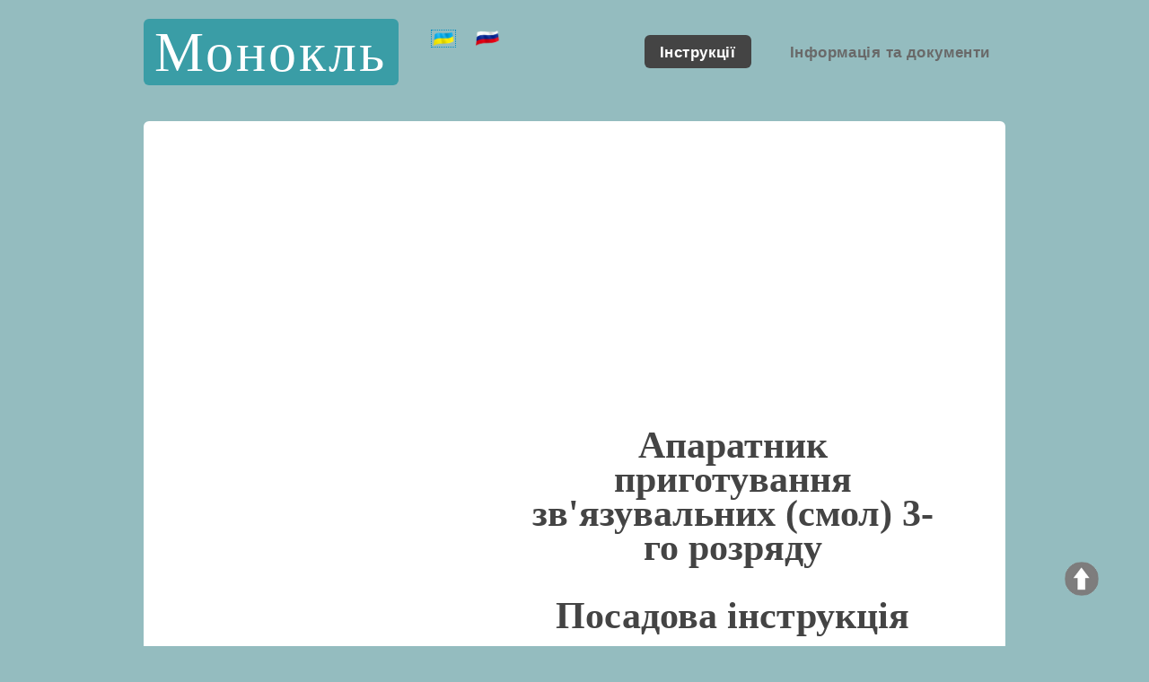

--- FILE ---
content_type: text/html; charset=UTF-8
request_url: https://www.borovik.com/index_instruction.php?Gins=nqiim&lang_i=1
body_size: 6282
content:

<!DOCTYPE html>
	
<html lang="uk" xml:lang="uk">
	<head>
    <meta charset="utf-8" />
    <meta http-equiv="Content-Type" content="text/html; charset=utf-8" />
    <meta name="viewport" content="width=device-width, initial-scale=1" />
    <!-- Рейтинг Алекса - Alexa.com -->
    <meta name="alexaVerifyID" content="VY1bq5q7hN9XMuW-COEpoWMKuo8" />		
		
    <!--[if lte IE 8]><script src="assets/js/ie/html5shiv.js"></script><![endif]-->
    <link rel="stylesheet" href="assets/css/main.css" />
    <!--[if lte IE 8]><link rel="stylesheet" href="assets/css/ie8.css" /><![endif]-->
    <link rel="stylesheet" href="style.css" />

    <meta name="revisit-after" content="5 days" />
    <meta name="robots" content="index,all" />
    <meta name="Author" content="BorovikCom" />
    <link rel="icon" href="favicon/favicon.ico" type="image/x-icon" />
    <link rel="shortcut icon" href="favicon/favicon.ico" type="image/x-icon" />
	
	<script async src="https://pagead2.googlesyndication.com/pagead/js/adsbygoogle.js?client=ca-pub-3910160537413867" crossorigin="anonymous"></script>
    <meta http-equiv="content-language" content="uk" />


    <script src="dinamic_elements.js" type="text/javascript"></script>

<style media='print' type='text/css'>
	#navbar-iframe {display: none; height: 0px; visibility: hidden;}
	.noprint {display: none;}
	body {background:#FFF; color:#000;}
	a {text-decoration: underline; color:#00F;}}
	</style>
	<link rel="alternate" href="https://www.borovik.com/index_instruction.php?Gins=nqiim&lang_i=0" hreflang="ru" />
        

	<meta name="keywords" content="апаратник приготування, посадова інструкція, типова, інструкція для посади, скачати, безкоштовно, Україна" />
	<meta name="description" content="Інструкція для посади 'Апаратник приготування зв'язувальних (смол) 3-го розряду' відповідає вимогам Довідника кваліфікаційних характеристик професій" />
  
	<title>Посадова інструкція - Апаратник приготування зв'язувальних (смол) 3-го розряду</title>


	<link rel="canonical" href="index_instruction.php?Gins=nqiim&lang_i=1" /> 


	</head>
	<body class="no-sidebar">
		<div id="page-wrapper">
  <div class="noprint">
  
			<span class="noprint"><img src="images/up.png" width="50" height="50" onclick="javascript:window.scrollTo(0, 0)" class="topbutton" /></span>

			<!-- Header -->
				<div id="header-wrapper">
				
					<header id="header" class="container">


						<!-- Logo -->
												
						<div id="logo" align="center">
						<noindex>						
						<p><a rel='nofollow' href="index_ua.html" title="Посадові інструкції">Монокль</a></p>
						
						</noindex><span><noindex><a><img class="flag" style="border: 1px dotted; #3A9DA6"   src="images/ukr_flag.png" height="20" alt="На русском" /></a><a href="https://www.borovik.com/index_instruction.php?Gins=nqiim&lang_i=0" title="Русский язык"><img class="flag" src="images/rus_flag.png" height="20" /></a></noindex></span>						
						</div>
												
						
						<!-- Nav -->
						
						<noindex>						
						<nav id="nav">
							<ul>
								<li class="current"><a rel="nofollow" href='index_i.php?lang_i=1' title='Типові посадові інструкції'>Інструкції</a></li>
								<li><a href='index.php?razdel=11' title='Інформація, документи та методики'>Інформація та документи</a></li>									
																		
							</ul>
						</nav>

				
						</noindex>						
						

						</header>
				</div>
	</div>

				<!-- Banner -->
				<div id="banner-wrapper" class="noprint">
					<div id="banner" class="box container">
						<div class="row">
							<div class="7u 12u(medium)" style="float:right;">
								<center>
								<h1><strong>Апаратник приготування зв'язувальних (смол) 3-го розряду</strong><br /><br />Посадова інструкція</h1>
								<div class="noprint">
																</div>
								
								</center>
							</div>
							<div class="5u 12u(medium)">
								<ul>
									<li>
									<div class="noprint">
																		</div>
									</li>
								</ul>
							</div>
						</div>
					</div>
				</div>
				<center>* <script type="text/javascript">
<!--
var _acic={dataProvider:10,allowCookieMatch:false};(function(){var e=document.createElement("script");e.type="text/javascript";e.async=true;e.src="https://www.acint.net/aci.js";var t=document.getElementsByTagName("script")[0];t.parentNode.insertBefore(e,t)})()
//-->
</script> *<br /></center>			<!-- Main -->
				<div id="main-wrapper">
					<div class="container">
						<div id="content">

						<div class="noprint" align="center">
										<ul>
                      <li><noindex>
                       <a href="index.php?name=sostavlenie-dolzhnostnoy-instruktsii" rel="nofollow" target="_blank">
											 <span class="button alt big icon fa-question-circle">Як правильно скласти посадову інструкцію? <img src="images/to_link.png" style="vertical-align: middle;" align="middle" width="30" height="30" />
											 </span>
											 </a>
											 </noindex></li>
                    </ul></div><table class='zakon' border=0 width=96%><tbody><tr><td colspan=2 rowspan=1 class=center></td></tr><tr><td colspan=2 rowspan=1>Інструкція для посади "<i>Апаратник приготування зв'язувальних (смол) 3-го розряду</i>", представлена на сайті <a href='/'>www.borovik.com</a>, відповідає вимогам документу - "ДОВІДНИК кваліфікаційних характеристик професій працівників. Випуск 23. Загальні професії хімічних виробництв", що затверджен наказом Міністерства промислової політики України 15.04.2008 р. N 229. Погоджений Міністерством праці та соціальної політики України.<br>Статус документа - <span style='color:green'>'діючий'</span>.</td></tr><tr><td width=60%></td><td style='text-align: right;' width=40%></td></tr><tr><td width=60%></td><td style='text-align: right;' width=40%> </td></tr></tbody></table><div class="noprint" style="float: none;"><div class='docfile'><a href='index_instruction.php?Gins=nqiim&lang_i=0'>Посадова інструкція російською</a></div><div class='docfile'><noindex>
										<span style='color: #0090c5;' onmouseover='JavaScript:this.style.cursor="pointer"' onclick='javascript:window.open("instruction_to_docfile.php?Gins=nqiim&lang_i=1")'> Завантажити у вигляді DOC файлу <img src=/images/word-ic.png width=20 height=20 align='middle' style='vertical-align: middle;' alt='MS Word' /> </span></noindex></div><noindex><div class='docfile'><a rel='nofollow' href='javascript:window.print(); void 0;'><img src='images/pechat.png' /></a></div></noindex></div><div class='radiusend'></div><div class='noprint'></div><h2>Передмова до посадової інструкції</h2><p class='text'>0.1. Документ набирає в чинності з моменту затвердження.</p><p class='text'>0.2. Розробник документу: _ _ _ _ _ _ _ _ _ _ _ _ _ _ _ _ _ _ _ _ _ _ _ _.</p><p class='text'>0.3. Документ узгоджений: _ _ _ _ _ _ _ _ _ _ _ _ _ _ _ _ _ _ _ _ _ _ _ _.</p><p class='text'>0.4. Періодична перевірка даного документу здійснюється з інтервалом, що не перевищує 3 роки.</p><h2>1. Загальні положення</h2><p class='text'>1.1. Посада &quot;Апаратник приготування зв'язувальних (смол) 3-го розряду&quot; відноситься до категорії &quot;Робітники&quot;.</p><p class='text'>1.2. Кваліфікаційні вимоги -  повна загальна середня освіта та професійно-технічна освіта без вимог до стажу роботи або повна загальна середня освіта та професійна підготовка на виробництві. Підвищення кваліфікації та стаж роботи за професією апаратника приготування зв'язувальних (смол) 2 розряду - не менше 1 року.&nbsp;</p><p class='text'>1.3. Знає та застосовує у діяльності:<br>&nbsp;&nbsp;&nbsp;&nbsp;&nbsp; - технологічну схему приготування зв'язувальних на дільниці, яка обслуговується;<br>&nbsp;&nbsp;&nbsp;&nbsp;&nbsp; - будову, принцип роботи контрольно-вимірювальних приладів та устаткування, схему арматури та комунікацій;<br>&nbsp;&nbsp;&nbsp;&nbsp;&nbsp; - правила регулювання технологічного режиму;<br>&nbsp;&nbsp;&nbsp;&nbsp;&nbsp; - фізико-хімічні властивості, державні стандарти та технічні умови на сировину, напівфабрикати та готову продукцію;<br>&nbsp;&nbsp;&nbsp;&nbsp;&nbsp; - правила відбору проб.</p><p class='text'>1.4. Апаратник приготування зв'язувальних (смол) 3-го розряду призначається на посаду та звільняється з посади наказом по організації (підприємству/організації).</p><p class='text'>1.5. Апаратник приготування зв'язувальних (смол) 3-го розряду підпорядковується безпосередньо _ _ _ _ _ _ _ _ _ _ .</p><p class='text'>1.6. Апаратник приготування зв'язувальних (смол) 3-го розряду керує роботою _ _ _ _ _ _ _ _ _ _ .</p><p class='text'>1.7. Апаратник приготування зв'язувальних (смол) 3-го розряду під час відсутності, заміщається особою, призначеною в установленому порядку, яка набуває відповідних прав і несе відповідальність за належне виконання покладених на нього обов'язків.</p><h2>2. Характеристика робіт, завдання та посадові обов'язки</h2><p class='text'>2.1. Веде технологічний процес приготування зв'язувальних у реакторах різного типу або веде технологічний процес приготування зв'язувальних на основі синтетичних смол під керівництвом апаратника вищої кваліфікації.</p><p class='text'>2.2. Готує сировину: подрібнює та розмелює до заданих фракцій, просіває.</p><p class='text'>2.3. Розігріває, змішує компоненти.</p><p class='text'>2.4. Стежить за процесом за показаннями контрольно-вимірювальних приладів та регулює температурний режим.</p><p class='text'>2.5. Визначає момент закінчення процесу за результатами аналізів або зовнішніми ознаками.</p><p class='text'>2.6. Вивантажує готовий продукт в приймальні баки, затарює, зважує, маркує або перекачує продукт в ємкості.</p><p class='text'>2.7. Відбирає проби.</p><p class='text'>2.8. Веде облік сировини, напівфабрикатів та готової продукції.</p><p class='text'>2.9. Готує до роботи дробильні, розмелювальні та транспортні пристрої, пароводяні та живильні комунікації, контрольно-вимірювальні прилади, реактори.</p><p class='text'>2.10. Знає, розуміє і застосовує діючі нормативні документи, що стосуються його діяльності.</p><p class='text'>2.11. Знає і виконує вимоги нормативних актів про охорону праці та навколишнього середовища, дотримується  норм, методів і прийомів безпечного виконання робіт.</p><h2>3. Права</h2><p class='text'>3.1. Апаратник приготування зв'язувальних (смол) 3-го розряду має право вживати дії для запобігання та усунення випадків будь-яких порушень або невідповідностей.</p><p class='text'>3.2. Апаратник приготування зв'язувальних (смол) 3-го розряду має право отримувати всі передбачені законодавством соціальні гарантії.</p><p class='text'>3.3. Апаратник приготування зв'язувальних (смол) 3-го розряду має право вимагати сприяння у виконанні своїх посадових обов'язків і здійсненні прав.</p><p class='text'>3.4. Апаратник приготування зв'язувальних (смол) 3-го розряду має право вимагати створення організаційно-технічних умов, необхідних для виконання посадових обов'язків та надання необхідного обладнання та інвентарю.</p><p class='text'>3.5. Апаратник приготування зв'язувальних (смол) 3-го розряду має право знайомитися з проектами документів, що стосуються його діяльності.</p><p class='text'>3.6. Апаратник приготування зв'язувальних (смол) 3-го розряду має право запитувати і отримувати документи, матеріали та інформацію, необхідні для виконання своїх посадових обов'язків і розпоряджень керівництва.</p><p class='text'>3.7. Апаратник приготування зв'язувальних (смол) 3-го розряду має право підвищувати свою професійну кваліфікацію.</p><p class='text'>3.8. Апаратник приготування зв'язувальних (смол) 3-го розряду має право повідомляти про виявлені в процесі своєї діяльності порушення і невідповідності і вносити пропозиції щодо їх усунення.</p><p class='text'>3.9. Апаратник приготування зв'язувальних (смол) 3-го розряду має право ознайомлюватися з документами, що визначають права та обов'язки за займаною посадою, критерії оцінки якості виконання посадових обов'язків.</p><h2>4. Відповідальність</h2><p class='text'>4.1. Апаратник приготування зв'язувальних (смол) 3-го розряду несе відповідальність за невиконання або несвоєчасне виконання покладених цією посадовою інструкцією обов`язків та (або) невикористання наданих прав.</p><p class='text'>4.2. Апаратник приготування зв'язувальних (смол) 3-го розряду несе відповідальність за недотримання правил внутрішнього трудового розпорядку, охорони праці, техніки безпеки, виробничої санітарії та протипожежного захисту.</p><p class='text'>4.3. Апаратник приготування зв'язувальних (смол) 3-го розряду несе відповідальність за розголошення інформації про організацію (підприємство/установу), що відноситься до комерційної таємниці.</p><p class='text'>4.4. Апаратник приготування зв'язувальних (смол) 3-го розряду несе відповідальність за невиконання або неналежне виконання вимог внутрішніх нормативних документів організації (підприємства/установи) та законних розпоряджень керівництва.</p><p class='text'>4.5. Апаратник приготування зв'язувальних (смол) 3-го розряду несе відповідальність за правопорушення, скоєні в процесі своєї діяльності, в межах, встановлених чинним адміністративним, кримінальним та цивільним законодавством.</p><p class='text'>4.6. Апаратник приготування зв'язувальних (смол) 3-го розряду несе відповідальність за завдання матеріального збитку організації (підприємству/установі) в межах, встановлених чинним адміністративним, кримінальним та цивільним законодавством.</p><p class='text'>4.7. Апаратник приготування зв'язувальних (смол) 3-го розряду несе відповідальність за неправомірне використання наданих службових повноважень, а також використання їх в особистих цілях.</p><div class='noprint'></div>						
						
						</div>
					</div>
				</div>
				<br />


				<!-- Banner -->
				<div id="banner-wrapper" class="noprint">
					<div id="banner" class="box container">
						<div class="row">
							<div class="7u 12u(medium)" style="float:left;">

<div class='instuction_navigation'><big><b>&uArr;</b></big> <a href='index_instruction.php?Gins=cnlll&lang_i=1'>Апаратник приготування зв'язувальних (смол) 2-го розряду</a></div><div class='instuction_navigation'><big><b>&dArr;</b></big> <a href='index_instruction.php?Gins=qlmmw&lang_i=1'>Апаратник приготування зв'язувальних (смол) 4-го розряду</a></div><div class="radiusend "></div><div class="instuction_navigation"><a href="index_i.php?start_page=7&lang_i=1" title='Повернутися до переліку посадових інструкцій'> Повернутися до переліку посадових інструкцій </a> </div><div class="radiusend "></div>						
							</div>
							<div class="5u 12u(medium)" align="center">
                <div width="90%" align="center">

								<h2 title='Пошук назви посади українською мовою'>Пошук</h2><form method='POST' name=search_dolzhnost action='index_i.php?lang_i=1' onsubmit='return CheckFormName();'><input type=text name=form_name size=18 maxlength=50 value=''><br><table width=96%><tr><td width=49% valign=center align=left><img src=images/search_help.png width='32' height='32' align='middle' title='Для пошуку введіть будь-яку послідовність символів. Наприклад - Головний механик, механик, механ. Пошук ведеться українською мовою.' alt='Для пошуку введіть будь-яку послідовність символів. Наприклад - Головний механик, механик, механ. Пошук ведеться українською мовою.' /></td><td width=2%> </td><td width=49% valign=center align=left><input type='submit' value='Пошук' name='submit'></td></tr></table></form>                  
                  </div>
							</div>
						</div>
					</div>
				</div>
        <br />



			<!-- Features -->
			
  <div class='noprint'>
			<!-- Footer -->
				<div id="footer-wrapper">
					<footer id="footer" class="container">

        					
					<br />
												<div class="row">
							<div class="12u">
								<div id="copyright">
									<ul class="menu">
										<li>2002-2026 &copy; Монокль - www.borovik.com </li> <li> Використання будь-яких матеріалів з сайту дозволяється за умови розміщення активного посилання на www.borovik.com</li>
									</ul>
								</div>
							</div>
						</div>
					</footer>
				</div>

			</div> <!-- page-wrapper -->

		<!-- Scripts -->

			<script src="assets/js/jquery.min.js"></script>
			<script src="assets/js/jquery.dropotron.min.js"></script>
			<script src="assets/js/skel.min.js"></script>
			<script src="assets/js/util.js"></script>
			<!--[if lte IE 8]><script src="assets/js/ie/respond.min.js"></script><![endif]-->
			<script src="assets/js/main.js"></script>

<noindex>


<script>
var s_x=10, s_y=10;
var show_time=4000; // ms
var to;
$(document).ready(function(){ 
  $('<span id=title></span>').appendTo('body').hide()

  $('[title]').each(function(i,e){
    e._title=$(this).attr('title').replace(/\\n/gim,'<br>');
    $(this).removeAttr('title')
    .mouseover(function(evt){
      $('#title')
      .html($(this).get(0)._title)
      .fadeIn('slow').css({left:(evt.pageX+s_x)+'px', top:(evt.pageY+s_y)+'px'})
      if(show_time) to=setTimeout(hide_title, show_time)
    })
    .mouseout( hide_title )
    .mousemove(function(evt){
      $('#title').css({left:(evt.pageX+s_x)+'px', top:(evt.pageY+s_y)+'px'})        
    });
  });
});
function hide_title(){ clearTimeout(to); $('#title').hide(); }
</script>

</noindex></div>	
	</body>
</html>


--- FILE ---
content_type: text/html; charset=utf-8
request_url: https://www.google.com/recaptcha/api2/aframe
body_size: 267
content:
<!DOCTYPE HTML><html><head><meta http-equiv="content-type" content="text/html; charset=UTF-8"></head><body><script nonce="YYffqIjkVNb3SePfsygyNw">/** Anti-fraud and anti-abuse applications only. See google.com/recaptcha */ try{var clients={'sodar':'https://pagead2.googlesyndication.com/pagead/sodar?'};window.addEventListener("message",function(a){try{if(a.source===window.parent){var b=JSON.parse(a.data);var c=clients[b['id']];if(c){var d=document.createElement('img');d.src=c+b['params']+'&rc='+(localStorage.getItem("rc::a")?sessionStorage.getItem("rc::b"):"");window.document.body.appendChild(d);sessionStorage.setItem("rc::e",parseInt(sessionStorage.getItem("rc::e")||0)+1);localStorage.setItem("rc::h",'1769569147965');}}}catch(b){}});window.parent.postMessage("_grecaptcha_ready", "*");}catch(b){}</script></body></html>